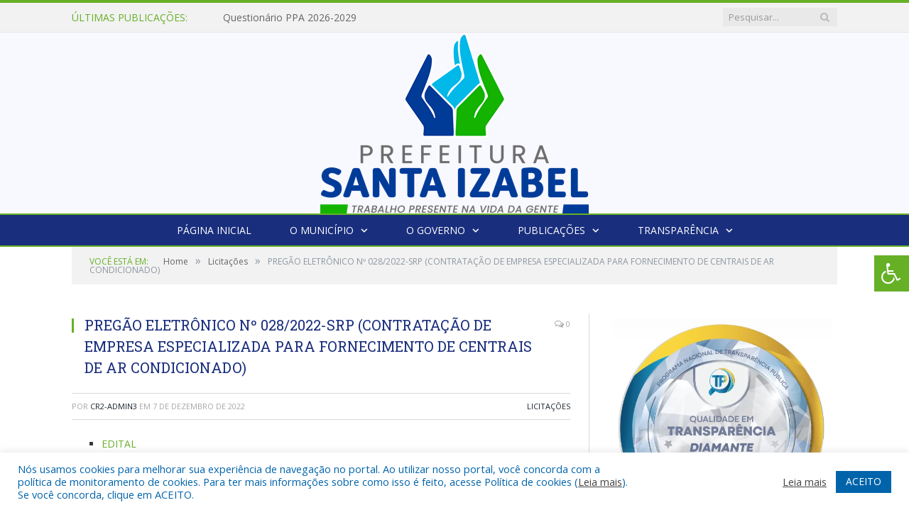

--- FILE ---
content_type: text/html; charset=UTF-8
request_url: https://santaizabel.pa.gov.br/pregao-eletronico-no-028-2022-srp/
body_size: 17427
content:

<!DOCTYPE html>

<!--[if IE 8]> <html class="ie ie8" lang="pt-BR"> <![endif]-->
<!--[if IE 9]> <html class="ie ie9" lang="pt-BR"> <![endif]-->
<!--[if gt IE 9]><!--> <html lang="pt-BR"> <!--<![endif]-->

<head>


<meta charset="UTF-8" />


 
<meta name="viewport" content="width=device-width, initial-scale=1" />
<link rel="pingback" href="https://santaizabel.pa.gov.br/xmlrpc.php" />
	
<link rel="shortcut icon" href="https://santaizabel.pa.gov.br/wp-content/uploads/2021/11/pm-santifov.png" />	

<link rel="apple-touch-icon-precomposed" href="https://santaizabel.pa.gov.br/wp-content/uploads/2021/11/pm-santifov.png" />
	
<meta name='robots' content='index, follow, max-image-preview:large, max-snippet:-1, max-video-preview:-1' />
	<style>img:is([sizes="auto" i], [sizes^="auto," i]) { contain-intrinsic-size: 3000px 1500px }</style>
	
	<!-- This site is optimized with the Yoast SEO plugin v26.8 - https://yoast.com/product/yoast-seo-wordpress/ -->
	<title>PREGÃO ELETRÔNICO Nº 028/2022-SRP (CONTRATAÇÃO DE EMPRESA ESPECIALIZADA PARA FORNECIMENTO DE CENTRAIS DE AR CONDICIONADO) - Prefeitura Municipal de Santa Izabel do Pará | Gestão 2025-2028</title>
	<link rel="canonical" href="https://santaizabel.pa.gov.br/pregao-eletronico-no-028-2022-srp/" />
	<meta property="og:locale" content="pt_BR" />
	<meta property="og:type" content="article" />
	<meta property="og:title" content="PREGÃO ELETRÔNICO Nº 028/2022-SRP (CONTRATAÇÃO DE EMPRESA ESPECIALIZADA PARA FORNECIMENTO DE CENTRAIS DE AR CONDICIONADO) - Prefeitura Municipal de Santa Izabel do Pará | Gestão 2025-2028" />
	<meta property="og:description" content="EDITAL AVISOS DE LICITAÇÃO TERMO DE REFERÊNCIA PESQUISA DE MERCADO PARECER JURÍDICO MINUTA DO CONTRATO JUSTIFICATIVA ADJUDICAÇÃO ATAS DAS SESSÕES DE ABERTURA ATAS DAS SESSÕES DE JULGAMENTO CONTRATO Nº2023.01.27.01 EXTRATO CT 2023.01.27.01 HOMOLOGAÇÃO PARECER DO C.I.S.R. PORTARIA CONJUNTA N°03.2023 1º T. A. DO CONTRATO DE AR CONDICIONADO 1º T. A. PARECER DO CONTROLE INTERNO 1ºVeja mais" />
	<meta property="og:url" content="https://santaizabel.pa.gov.br/pregao-eletronico-no-028-2022-srp/" />
	<meta property="og:site_name" content="Prefeitura Municipal de Santa Izabel do Pará | Gestão 2025-2028" />
	<meta property="article:published_time" content="2022-12-07T16:05:29+00:00" />
	<meta property="article:modified_time" content="2024-02-16T18:51:01+00:00" />
	<meta property="og:image" content="https://santaizabel.pa.gov.br/wp-content/uploads/2021/04/Sem-imagem-colorido.png" />
	<meta property="og:image:width" content="1024" />
	<meta property="og:image:height" content="768" />
	<meta property="og:image:type" content="image/png" />
	<meta name="author" content="CR2-admin3" />
	<meta name="twitter:label1" content="Escrito por" />
	<meta name="twitter:data1" content="CR2-admin3" />
	<script type="application/ld+json" class="yoast-schema-graph">{"@context":"https://schema.org","@graph":[{"@type":"Article","@id":"https://santaizabel.pa.gov.br/pregao-eletronico-no-028-2022-srp/#article","isPartOf":{"@id":"https://santaizabel.pa.gov.br/pregao-eletronico-no-028-2022-srp/"},"author":{"name":"CR2-admin3","@id":"https://santaizabel.pa.gov.br/#/schema/person/e4e5af0440ff95a71d1fcf43b75820d8"},"headline":"PREGÃO ELETRÔNICO Nº 028/2022-SRP (CONTRATAÇÃO DE EMPRESA ESPECIALIZADA PARA FORNECIMENTO DE CENTRAIS DE AR CONDICIONADO)","datePublished":"2022-12-07T16:05:29+00:00","dateModified":"2024-02-16T18:51:01+00:00","mainEntityOfPage":{"@id":"https://santaizabel.pa.gov.br/pregao-eletronico-no-028-2022-srp/"},"wordCount":92,"articleSection":["Licitações"],"inLanguage":"pt-BR"},{"@type":"WebPage","@id":"https://santaizabel.pa.gov.br/pregao-eletronico-no-028-2022-srp/","url":"https://santaizabel.pa.gov.br/pregao-eletronico-no-028-2022-srp/","name":"PREGÃO ELETRÔNICO Nº 028/2022-SRP (CONTRATAÇÃO DE EMPRESA ESPECIALIZADA PARA FORNECIMENTO DE CENTRAIS DE AR CONDICIONADO) - Prefeitura Municipal de Santa Izabel do Pará | Gestão 2025-2028","isPartOf":{"@id":"https://santaizabel.pa.gov.br/#website"},"datePublished":"2022-12-07T16:05:29+00:00","dateModified":"2024-02-16T18:51:01+00:00","author":{"@id":"https://santaizabel.pa.gov.br/#/schema/person/e4e5af0440ff95a71d1fcf43b75820d8"},"inLanguage":"pt-BR","potentialAction":[{"@type":"ReadAction","target":["https://santaizabel.pa.gov.br/pregao-eletronico-no-028-2022-srp/"]}]},{"@type":"WebSite","@id":"https://santaizabel.pa.gov.br/#website","url":"https://santaizabel.pa.gov.br/","name":"Prefeitura Municipal de Santa Izabel do Pará | Gestão 2025-2028","description":"Site oficial da Prefeitura Municipal de Santa Izabel do Pará","potentialAction":[{"@type":"SearchAction","target":{"@type":"EntryPoint","urlTemplate":"https://santaizabel.pa.gov.br/?s={search_term_string}"},"query-input":{"@type":"PropertyValueSpecification","valueRequired":true,"valueName":"search_term_string"}}],"inLanguage":"pt-BR"},{"@type":"Person","@id":"https://santaizabel.pa.gov.br/#/schema/person/e4e5af0440ff95a71d1fcf43b75820d8","name":"CR2-admin3","image":{"@type":"ImageObject","inLanguage":"pt-BR","@id":"https://santaizabel.pa.gov.br/#/schema/person/image/","url":"https://secure.gravatar.com/avatar/281ba2eb7b6ffab3db75ec19ad7628f812a0c1c8a4de4dcf9fa19dc2ebf6b988?s=96&d=mm&r=g","contentUrl":"https://secure.gravatar.com/avatar/281ba2eb7b6ffab3db75ec19ad7628f812a0c1c8a4de4dcf9fa19dc2ebf6b988?s=96&d=mm&r=g","caption":"CR2-admin3"},"url":"https://santaizabel.pa.gov.br/author/cr2-admin3/"}]}</script>
	<!-- / Yoast SEO plugin. -->


<link rel='dns-prefetch' href='//maxcdn.bootstrapcdn.com' />
<link rel='dns-prefetch' href='//fonts.googleapis.com' />
<link rel="alternate" type="application/rss+xml" title="Feed para Prefeitura Municipal de Santa Izabel do Pará | Gestão 2025-2028 &raquo;" href="https://santaizabel.pa.gov.br/feed/" />
<link rel="alternate" type="application/rss+xml" title="Feed de comentários para Prefeitura Municipal de Santa Izabel do Pará | Gestão 2025-2028 &raquo;" href="https://santaizabel.pa.gov.br/comments/feed/" />
<script type="text/javascript">
/* <![CDATA[ */
window._wpemojiSettings = {"baseUrl":"https:\/\/s.w.org\/images\/core\/emoji\/15.1.0\/72x72\/","ext":".png","svgUrl":"https:\/\/s.w.org\/images\/core\/emoji\/15.1.0\/svg\/","svgExt":".svg","source":{"concatemoji":"https:\/\/santaizabel.pa.gov.br\/wp-includes\/js\/wp-emoji-release.min.js?ver=6.8.1"}};
/*! This file is auto-generated */
!function(i,n){var o,s,e;function c(e){try{var t={supportTests:e,timestamp:(new Date).valueOf()};sessionStorage.setItem(o,JSON.stringify(t))}catch(e){}}function p(e,t,n){e.clearRect(0,0,e.canvas.width,e.canvas.height),e.fillText(t,0,0);var t=new Uint32Array(e.getImageData(0,0,e.canvas.width,e.canvas.height).data),r=(e.clearRect(0,0,e.canvas.width,e.canvas.height),e.fillText(n,0,0),new Uint32Array(e.getImageData(0,0,e.canvas.width,e.canvas.height).data));return t.every(function(e,t){return e===r[t]})}function u(e,t,n){switch(t){case"flag":return n(e,"\ud83c\udff3\ufe0f\u200d\u26a7\ufe0f","\ud83c\udff3\ufe0f\u200b\u26a7\ufe0f")?!1:!n(e,"\ud83c\uddfa\ud83c\uddf3","\ud83c\uddfa\u200b\ud83c\uddf3")&&!n(e,"\ud83c\udff4\udb40\udc67\udb40\udc62\udb40\udc65\udb40\udc6e\udb40\udc67\udb40\udc7f","\ud83c\udff4\u200b\udb40\udc67\u200b\udb40\udc62\u200b\udb40\udc65\u200b\udb40\udc6e\u200b\udb40\udc67\u200b\udb40\udc7f");case"emoji":return!n(e,"\ud83d\udc26\u200d\ud83d\udd25","\ud83d\udc26\u200b\ud83d\udd25")}return!1}function f(e,t,n){var r="undefined"!=typeof WorkerGlobalScope&&self instanceof WorkerGlobalScope?new OffscreenCanvas(300,150):i.createElement("canvas"),a=r.getContext("2d",{willReadFrequently:!0}),o=(a.textBaseline="top",a.font="600 32px Arial",{});return e.forEach(function(e){o[e]=t(a,e,n)}),o}function t(e){var t=i.createElement("script");t.src=e,t.defer=!0,i.head.appendChild(t)}"undefined"!=typeof Promise&&(o="wpEmojiSettingsSupports",s=["flag","emoji"],n.supports={everything:!0,everythingExceptFlag:!0},e=new Promise(function(e){i.addEventListener("DOMContentLoaded",e,{once:!0})}),new Promise(function(t){var n=function(){try{var e=JSON.parse(sessionStorage.getItem(o));if("object"==typeof e&&"number"==typeof e.timestamp&&(new Date).valueOf()<e.timestamp+604800&&"object"==typeof e.supportTests)return e.supportTests}catch(e){}return null}();if(!n){if("undefined"!=typeof Worker&&"undefined"!=typeof OffscreenCanvas&&"undefined"!=typeof URL&&URL.createObjectURL&&"undefined"!=typeof Blob)try{var e="postMessage("+f.toString()+"("+[JSON.stringify(s),u.toString(),p.toString()].join(",")+"));",r=new Blob([e],{type:"text/javascript"}),a=new Worker(URL.createObjectURL(r),{name:"wpTestEmojiSupports"});return void(a.onmessage=function(e){c(n=e.data),a.terminate(),t(n)})}catch(e){}c(n=f(s,u,p))}t(n)}).then(function(e){for(var t in e)n.supports[t]=e[t],n.supports.everything=n.supports.everything&&n.supports[t],"flag"!==t&&(n.supports.everythingExceptFlag=n.supports.everythingExceptFlag&&n.supports[t]);n.supports.everythingExceptFlag=n.supports.everythingExceptFlag&&!n.supports.flag,n.DOMReady=!1,n.readyCallback=function(){n.DOMReady=!0}}).then(function(){return e}).then(function(){var e;n.supports.everything||(n.readyCallback(),(e=n.source||{}).concatemoji?t(e.concatemoji):e.wpemoji&&e.twemoji&&(t(e.twemoji),t(e.wpemoji)))}))}((window,document),window._wpemojiSettings);
/* ]]> */
</script>
<style id='wp-emoji-styles-inline-css' type='text/css'>

	img.wp-smiley, img.emoji {
		display: inline !important;
		border: none !important;
		box-shadow: none !important;
		height: 1em !important;
		width: 1em !important;
		margin: 0 0.07em !important;
		vertical-align: -0.1em !important;
		background: none !important;
		padding: 0 !important;
	}
</style>
<link rel='stylesheet' id='wp-block-library-css' href='https://santaizabel.pa.gov.br/wp-includes/css/dist/block-library/style.min.css?ver=6.8.1' type='text/css' media='all' />
<style id='classic-theme-styles-inline-css' type='text/css'>
/*! This file is auto-generated */
.wp-block-button__link{color:#fff;background-color:#32373c;border-radius:9999px;box-shadow:none;text-decoration:none;padding:calc(.667em + 2px) calc(1.333em + 2px);font-size:1.125em}.wp-block-file__button{background:#32373c;color:#fff;text-decoration:none}
</style>
<style id='global-styles-inline-css' type='text/css'>
:root{--wp--preset--aspect-ratio--square: 1;--wp--preset--aspect-ratio--4-3: 4/3;--wp--preset--aspect-ratio--3-4: 3/4;--wp--preset--aspect-ratio--3-2: 3/2;--wp--preset--aspect-ratio--2-3: 2/3;--wp--preset--aspect-ratio--16-9: 16/9;--wp--preset--aspect-ratio--9-16: 9/16;--wp--preset--color--black: #000000;--wp--preset--color--cyan-bluish-gray: #abb8c3;--wp--preset--color--white: #ffffff;--wp--preset--color--pale-pink: #f78da7;--wp--preset--color--vivid-red: #cf2e2e;--wp--preset--color--luminous-vivid-orange: #ff6900;--wp--preset--color--luminous-vivid-amber: #fcb900;--wp--preset--color--light-green-cyan: #7bdcb5;--wp--preset--color--vivid-green-cyan: #00d084;--wp--preset--color--pale-cyan-blue: #8ed1fc;--wp--preset--color--vivid-cyan-blue: #0693e3;--wp--preset--color--vivid-purple: #9b51e0;--wp--preset--gradient--vivid-cyan-blue-to-vivid-purple: linear-gradient(135deg,rgba(6,147,227,1) 0%,rgb(155,81,224) 100%);--wp--preset--gradient--light-green-cyan-to-vivid-green-cyan: linear-gradient(135deg,rgb(122,220,180) 0%,rgb(0,208,130) 100%);--wp--preset--gradient--luminous-vivid-amber-to-luminous-vivid-orange: linear-gradient(135deg,rgba(252,185,0,1) 0%,rgba(255,105,0,1) 100%);--wp--preset--gradient--luminous-vivid-orange-to-vivid-red: linear-gradient(135deg,rgba(255,105,0,1) 0%,rgb(207,46,46) 100%);--wp--preset--gradient--very-light-gray-to-cyan-bluish-gray: linear-gradient(135deg,rgb(238,238,238) 0%,rgb(169,184,195) 100%);--wp--preset--gradient--cool-to-warm-spectrum: linear-gradient(135deg,rgb(74,234,220) 0%,rgb(151,120,209) 20%,rgb(207,42,186) 40%,rgb(238,44,130) 60%,rgb(251,105,98) 80%,rgb(254,248,76) 100%);--wp--preset--gradient--blush-light-purple: linear-gradient(135deg,rgb(255,206,236) 0%,rgb(152,150,240) 100%);--wp--preset--gradient--blush-bordeaux: linear-gradient(135deg,rgb(254,205,165) 0%,rgb(254,45,45) 50%,rgb(107,0,62) 100%);--wp--preset--gradient--luminous-dusk: linear-gradient(135deg,rgb(255,203,112) 0%,rgb(199,81,192) 50%,rgb(65,88,208) 100%);--wp--preset--gradient--pale-ocean: linear-gradient(135deg,rgb(255,245,203) 0%,rgb(182,227,212) 50%,rgb(51,167,181) 100%);--wp--preset--gradient--electric-grass: linear-gradient(135deg,rgb(202,248,128) 0%,rgb(113,206,126) 100%);--wp--preset--gradient--midnight: linear-gradient(135deg,rgb(2,3,129) 0%,rgb(40,116,252) 100%);--wp--preset--font-size--small: 13px;--wp--preset--font-size--medium: 20px;--wp--preset--font-size--large: 36px;--wp--preset--font-size--x-large: 42px;--wp--preset--spacing--20: 0.44rem;--wp--preset--spacing--30: 0.67rem;--wp--preset--spacing--40: 1rem;--wp--preset--spacing--50: 1.5rem;--wp--preset--spacing--60: 2.25rem;--wp--preset--spacing--70: 3.38rem;--wp--preset--spacing--80: 5.06rem;--wp--preset--shadow--natural: 6px 6px 9px rgba(0, 0, 0, 0.2);--wp--preset--shadow--deep: 12px 12px 50px rgba(0, 0, 0, 0.4);--wp--preset--shadow--sharp: 6px 6px 0px rgba(0, 0, 0, 0.2);--wp--preset--shadow--outlined: 6px 6px 0px -3px rgba(255, 255, 255, 1), 6px 6px rgba(0, 0, 0, 1);--wp--preset--shadow--crisp: 6px 6px 0px rgba(0, 0, 0, 1);}:where(.is-layout-flex){gap: 0.5em;}:where(.is-layout-grid){gap: 0.5em;}body .is-layout-flex{display: flex;}.is-layout-flex{flex-wrap: wrap;align-items: center;}.is-layout-flex > :is(*, div){margin: 0;}body .is-layout-grid{display: grid;}.is-layout-grid > :is(*, div){margin: 0;}:where(.wp-block-columns.is-layout-flex){gap: 2em;}:where(.wp-block-columns.is-layout-grid){gap: 2em;}:where(.wp-block-post-template.is-layout-flex){gap: 1.25em;}:where(.wp-block-post-template.is-layout-grid){gap: 1.25em;}.has-black-color{color: var(--wp--preset--color--black) !important;}.has-cyan-bluish-gray-color{color: var(--wp--preset--color--cyan-bluish-gray) !important;}.has-white-color{color: var(--wp--preset--color--white) !important;}.has-pale-pink-color{color: var(--wp--preset--color--pale-pink) !important;}.has-vivid-red-color{color: var(--wp--preset--color--vivid-red) !important;}.has-luminous-vivid-orange-color{color: var(--wp--preset--color--luminous-vivid-orange) !important;}.has-luminous-vivid-amber-color{color: var(--wp--preset--color--luminous-vivid-amber) !important;}.has-light-green-cyan-color{color: var(--wp--preset--color--light-green-cyan) !important;}.has-vivid-green-cyan-color{color: var(--wp--preset--color--vivid-green-cyan) !important;}.has-pale-cyan-blue-color{color: var(--wp--preset--color--pale-cyan-blue) !important;}.has-vivid-cyan-blue-color{color: var(--wp--preset--color--vivid-cyan-blue) !important;}.has-vivid-purple-color{color: var(--wp--preset--color--vivid-purple) !important;}.has-black-background-color{background-color: var(--wp--preset--color--black) !important;}.has-cyan-bluish-gray-background-color{background-color: var(--wp--preset--color--cyan-bluish-gray) !important;}.has-white-background-color{background-color: var(--wp--preset--color--white) !important;}.has-pale-pink-background-color{background-color: var(--wp--preset--color--pale-pink) !important;}.has-vivid-red-background-color{background-color: var(--wp--preset--color--vivid-red) !important;}.has-luminous-vivid-orange-background-color{background-color: var(--wp--preset--color--luminous-vivid-orange) !important;}.has-luminous-vivid-amber-background-color{background-color: var(--wp--preset--color--luminous-vivid-amber) !important;}.has-light-green-cyan-background-color{background-color: var(--wp--preset--color--light-green-cyan) !important;}.has-vivid-green-cyan-background-color{background-color: var(--wp--preset--color--vivid-green-cyan) !important;}.has-pale-cyan-blue-background-color{background-color: var(--wp--preset--color--pale-cyan-blue) !important;}.has-vivid-cyan-blue-background-color{background-color: var(--wp--preset--color--vivid-cyan-blue) !important;}.has-vivid-purple-background-color{background-color: var(--wp--preset--color--vivid-purple) !important;}.has-black-border-color{border-color: var(--wp--preset--color--black) !important;}.has-cyan-bluish-gray-border-color{border-color: var(--wp--preset--color--cyan-bluish-gray) !important;}.has-white-border-color{border-color: var(--wp--preset--color--white) !important;}.has-pale-pink-border-color{border-color: var(--wp--preset--color--pale-pink) !important;}.has-vivid-red-border-color{border-color: var(--wp--preset--color--vivid-red) !important;}.has-luminous-vivid-orange-border-color{border-color: var(--wp--preset--color--luminous-vivid-orange) !important;}.has-luminous-vivid-amber-border-color{border-color: var(--wp--preset--color--luminous-vivid-amber) !important;}.has-light-green-cyan-border-color{border-color: var(--wp--preset--color--light-green-cyan) !important;}.has-vivid-green-cyan-border-color{border-color: var(--wp--preset--color--vivid-green-cyan) !important;}.has-pale-cyan-blue-border-color{border-color: var(--wp--preset--color--pale-cyan-blue) !important;}.has-vivid-cyan-blue-border-color{border-color: var(--wp--preset--color--vivid-cyan-blue) !important;}.has-vivid-purple-border-color{border-color: var(--wp--preset--color--vivid-purple) !important;}.has-vivid-cyan-blue-to-vivid-purple-gradient-background{background: var(--wp--preset--gradient--vivid-cyan-blue-to-vivid-purple) !important;}.has-light-green-cyan-to-vivid-green-cyan-gradient-background{background: var(--wp--preset--gradient--light-green-cyan-to-vivid-green-cyan) !important;}.has-luminous-vivid-amber-to-luminous-vivid-orange-gradient-background{background: var(--wp--preset--gradient--luminous-vivid-amber-to-luminous-vivid-orange) !important;}.has-luminous-vivid-orange-to-vivid-red-gradient-background{background: var(--wp--preset--gradient--luminous-vivid-orange-to-vivid-red) !important;}.has-very-light-gray-to-cyan-bluish-gray-gradient-background{background: var(--wp--preset--gradient--very-light-gray-to-cyan-bluish-gray) !important;}.has-cool-to-warm-spectrum-gradient-background{background: var(--wp--preset--gradient--cool-to-warm-spectrum) !important;}.has-blush-light-purple-gradient-background{background: var(--wp--preset--gradient--blush-light-purple) !important;}.has-blush-bordeaux-gradient-background{background: var(--wp--preset--gradient--blush-bordeaux) !important;}.has-luminous-dusk-gradient-background{background: var(--wp--preset--gradient--luminous-dusk) !important;}.has-pale-ocean-gradient-background{background: var(--wp--preset--gradient--pale-ocean) !important;}.has-electric-grass-gradient-background{background: var(--wp--preset--gradient--electric-grass) !important;}.has-midnight-gradient-background{background: var(--wp--preset--gradient--midnight) !important;}.has-small-font-size{font-size: var(--wp--preset--font-size--small) !important;}.has-medium-font-size{font-size: var(--wp--preset--font-size--medium) !important;}.has-large-font-size{font-size: var(--wp--preset--font-size--large) !important;}.has-x-large-font-size{font-size: var(--wp--preset--font-size--x-large) !important;}
:where(.wp-block-post-template.is-layout-flex){gap: 1.25em;}:where(.wp-block-post-template.is-layout-grid){gap: 1.25em;}
:where(.wp-block-columns.is-layout-flex){gap: 2em;}:where(.wp-block-columns.is-layout-grid){gap: 2em;}
:root :where(.wp-block-pullquote){font-size: 1.5em;line-height: 1.6;}
</style>
<link rel='stylesheet' id='cookie-law-info-css' href='https://santaizabel.pa.gov.br/wp-content/plugins/cookie-law-info/legacy/public/css/cookie-law-info-public.css?ver=3.3.9.1' type='text/css' media='all' />
<link rel='stylesheet' id='cookie-law-info-gdpr-css' href='https://santaizabel.pa.gov.br/wp-content/plugins/cookie-law-info/legacy/public/css/cookie-law-info-gdpr.css?ver=3.3.9.1' type='text/css' media='all' />
<link rel='stylesheet' id='page-list-style-css' href='https://santaizabel.pa.gov.br/wp-content/plugins/page-list/css/page-list.css?ver=5.9' type='text/css' media='all' />
<link rel='stylesheet' id='fontawsome-css' href='//maxcdn.bootstrapcdn.com/font-awesome/4.6.3/css/font-awesome.min.css?ver=1.0.5' type='text/css' media='all' />
<link rel='stylesheet' id='sogo_accessibility-css' href='https://santaizabel.pa.gov.br/wp-content/plugins/sogo-accessibility/public/css/sogo-accessibility-public.css?ver=1.0.5' type='text/css' media='all' />
<link rel='stylesheet' id='wp-polls-css' href='https://santaizabel.pa.gov.br/wp-content/plugins/wp-polls/polls-css.css?ver=2.77.3' type='text/css' media='all' />
<style id='wp-polls-inline-css' type='text/css'>
.wp-polls .pollbar {
	margin: 1px;
	font-size: 6px;
	line-height: 8px;
	height: 8px;
	background-image: url('https://santaizabel.pa.gov.br/wp-content/plugins/wp-polls/images/default/pollbg.gif');
	border: 1px solid #c8c8c8;
}

</style>
<link rel='stylesheet' id='smartmag-fonts-css' href='https://fonts.googleapis.com/css?family=Open+Sans:400,400Italic,600,700|Roboto+Slab|Merriweather:300italic&#038;subset' type='text/css' media='all' />
<link rel='stylesheet' id='smartmag-core-css' href='https://santaizabel.pa.gov.br/wp-content/themes/cr2-v3/style.css?ver=2.6.1' type='text/css' media='all' />
<link rel='stylesheet' id='smartmag-responsive-css' href='https://santaizabel.pa.gov.br/wp-content/themes/cr2-v3/css/responsive.css?ver=2.6.1' type='text/css' media='all' />
<link rel='stylesheet' id='pretty-photo-css' href='https://santaizabel.pa.gov.br/wp-content/themes/cr2-v3/css/prettyPhoto.css?ver=2.6.1' type='text/css' media='all' />
<link rel='stylesheet' id='smartmag-font-awesome-css' href='https://santaizabel.pa.gov.br/wp-content/themes/cr2-v3/css/fontawesome/css/font-awesome.min.css?ver=2.6.1' type='text/css' media='all' />
<link rel='stylesheet' id='custom-css-css' href='https://santaizabel.pa.gov.br/?bunyad_custom_css=1&#038;ver=6.8.1' type='text/css' media='all' />
<script type="text/javascript" src="https://santaizabel.pa.gov.br/wp-includes/js/jquery/jquery.min.js?ver=3.7.1" id="jquery-core-js"></script>
<script type="text/javascript" src="https://santaizabel.pa.gov.br/wp-includes/js/jquery/jquery-migrate.min.js?ver=3.4.1" id="jquery-migrate-js"></script>
<script type="text/javascript" id="cookie-law-info-js-extra">
/* <![CDATA[ */
var Cli_Data = {"nn_cookie_ids":[],"cookielist":[],"non_necessary_cookies":[],"ccpaEnabled":"","ccpaRegionBased":"","ccpaBarEnabled":"","strictlyEnabled":["necessary","obligatoire"],"ccpaType":"gdpr","js_blocking":"1","custom_integration":"","triggerDomRefresh":"","secure_cookies":""};
var cli_cookiebar_settings = {"animate_speed_hide":"500","animate_speed_show":"500","background":"#FFF","border":"#b1a6a6c2","border_on":"","button_1_button_colour":"#61a229","button_1_button_hover":"#4e8221","button_1_link_colour":"#fff","button_1_as_button":"1","button_1_new_win":"","button_2_button_colour":"#333","button_2_button_hover":"#292929","button_2_link_colour":"#444","button_2_as_button":"","button_2_hidebar":"","button_3_button_colour":"#dedfe0","button_3_button_hover":"#b2b2b3","button_3_link_colour":"#333333","button_3_as_button":"1","button_3_new_win":"","button_4_button_colour":"#dedfe0","button_4_button_hover":"#b2b2b3","button_4_link_colour":"#333333","button_4_as_button":"1","button_7_button_colour":"#0064ab","button_7_button_hover":"#005089","button_7_link_colour":"#fff","button_7_as_button":"1","button_7_new_win":"","font_family":"inherit","header_fix":"","notify_animate_hide":"1","notify_animate_show":"","notify_div_id":"#cookie-law-info-bar","notify_position_horizontal":"right","notify_position_vertical":"bottom","scroll_close":"","scroll_close_reload":"","accept_close_reload":"","reject_close_reload":"","showagain_tab":"","showagain_background":"#fff","showagain_border":"#000","showagain_div_id":"#cookie-law-info-again","showagain_x_position":"100px","text":"#0064ab","show_once_yn":"","show_once":"10000","logging_on":"","as_popup":"","popup_overlay":"1","bar_heading_text":"","cookie_bar_as":"banner","popup_showagain_position":"bottom-right","widget_position":"left"};
var log_object = {"ajax_url":"https:\/\/santaizabel.pa.gov.br\/wp-admin\/admin-ajax.php"};
/* ]]> */
</script>
<script type="text/javascript" src="https://santaizabel.pa.gov.br/wp-content/plugins/cookie-law-info/legacy/public/js/cookie-law-info-public.js?ver=3.3.9.1" id="cookie-law-info-js"></script>
<script type="text/javascript" src="https://santaizabel.pa.gov.br/wp-content/themes/cr2-v3/js/jquery.prettyPhoto.js?ver=6.8.1" id="pretty-photo-smartmag-js"></script>
<script type="text/javascript" src="https://santaizabel.pa.gov.br/wp-content/plugins/maxbuttons-pro-2.5.1/js/maxbuttons.js?ver=6.8.1" id="maxbuttons-js-js"></script>
<link rel="https://api.w.org/" href="https://santaizabel.pa.gov.br/wp-json/" /><link rel="alternate" title="JSON" type="application/json" href="https://santaizabel.pa.gov.br/wp-json/wp/v2/posts/14906" /><link rel="EditURI" type="application/rsd+xml" title="RSD" href="https://santaizabel.pa.gov.br/xmlrpc.php?rsd" />
<meta name="generator" content="WordPress 6.8.1" />
<link rel='shortlink' href='https://santaizabel.pa.gov.br/?p=14906' />
<link rel="alternate" title="oEmbed (JSON)" type="application/json+oembed" href="https://santaizabel.pa.gov.br/wp-json/oembed/1.0/embed?url=https%3A%2F%2Fsantaizabel.pa.gov.br%2Fpregao-eletronico-no-028-2022-srp%2F" />
<link rel="alternate" title="oEmbed (XML)" type="text/xml+oembed" href="https://santaizabel.pa.gov.br/wp-json/oembed/1.0/embed?url=https%3A%2F%2Fsantaizabel.pa.gov.br%2Fpregao-eletronico-no-028-2022-srp%2F&#038;format=xml" />
<meta name="redi-version" content="1.2.7" />	<style>.main-featured .row { opacity: 1; }.no-display {
    will-change: opacity;
    opacity: 1;
}</style>
<!--[if lt IE 9]>
<script src="https://santaizabel.pa.gov.br/wp-content/themes/cr2-v3/js/html5.js" type="text/javascript"></script>
<![endif]-->

</head>


<body data-rsssl=1 class="wp-singular post-template-default single single-post postid-14906 single-format-standard wp-theme-cr2-v3 page-builder right-sidebar full has-nav-dark has-nav-full">

<div class="main-wrap">

	
	
	<div class="top-bar">

		<div class="wrap">
			<section class="top-bar-content cf">
			
								<div class="trending-ticker">
					<span class="heading">Últimas publicações:</span>

					<ul>
												
												
							<li><a href="https://santaizabel.pa.gov.br/questionario-ppa-2026-2029/" title="Questionário PPA 2026-2029">Questionário PPA 2026-2029</a></li>
						
												
							<li><a href="https://santaizabel.pa.gov.br/parceiros-do-produtos-rural-izabelense/" title="Parceiros do Produtos Rural Izabelense">Parceiros do Produtos Rural Izabelense</a></li>
						
												
							<li><a href="https://santaizabel.pa.gov.br/processo-seletivo-simplificado-de-selecao-e-composicao-de-cadastro-para-alfabetizadores-no-ambito-do-programa-brasil-alfabetizado-pba-novo-ciclo/" title="Processo Seletivo simplificado de seleção e composição de cadastro para alfabetizadores no âmbito do programa brasil alfabetizado &#8211; PBA novo ciclo">Processo Seletivo simplificado de seleção e composição de cadastro para alfabetizadores no âmbito do programa brasil alfabetizado &#8211; PBA novo ciclo</a></li>
						
												
							<li><a href="https://santaizabel.pa.gov.br/edital-de-convocacao-de-audiencia-publica-no-005-2025/" title="Edital de Convocação de Audiência Pública Nº 005/2025">Edital de Convocação de Audiência Pública Nº 005/2025</a></li>
						
												
							<li><a href="https://santaizabel.pa.gov.br/prefeitura-mais-presente-edicao-mulher/" title="Prefeitura Mais Presente &#8211; Edição Mulher">Prefeitura Mais Presente &#8211; Edição Mulher</a></li>
						
												
							<li><a href="https://santaizabel.pa.gov.br/creche-santa-lucia-e-reinaugurada/" title="Creche Santa Lúcia é reinaugurada">Creche Santa Lúcia é reinaugurada</a></li>
						
												
							<li><a href="https://santaizabel.pa.gov.br/nova-escola-antonio-lemos-e-inaugurada/" title="Nova Escola Antônio Lemos é inaugurada">Nova Escola Antônio Lemos é inaugurada</a></li>
						
												
							<li><a href="https://santaizabel.pa.gov.br/edital-de-convocacao-para-audiencia-publica/" title="Edital de Convocação para Audiência Pública">Edital de Convocação para Audiência Pública</a></li>
						
												
											</ul>
				</div>
				
									
					
		<div class="search">
			<form role="search" action="https://santaizabel.pa.gov.br/" method="get">
				<input type="text" name="s" class="query" value="" placeholder="Pesquisar..."/>
				<button class="search-button" type="submit"><i class="fa fa-search"></i></button>
			</form>
		</div> <!-- .search -->					
				
								
			</section>
		</div>
		
	</div>
	
	<div id="main-head" class="main-head">
		
		<div class="wrap">
			
			
			<header class="centered">
			
				<div class="title">
							<a href="https://santaizabel.pa.gov.br/" title="Prefeitura Municipal de Santa Izabel do Pará | Gestão 2025-2028" rel="home" class">
		
														
								
				<img src="https://santaizabel.pa.gov.br/wp-content/uploads/2025/01/logo-pref-2025-2.png" class="logo-image" alt="Prefeitura Municipal de Santa Izabel do Pará | Gestão 2025-2028"  />
					 
						
		</a>				</div>
				
								
			</header>
				
							
		</div>
		
		
<div class="navigation-wrap cf" data-sticky-nav="1" data-sticky-type="normal">

	<nav class="navigation cf nav-center nav-full nav-dark">
	
		<div class="wrap">
		
			<div class="mobile" data-type="classic" data-search="1">
				<a href="#" class="selected">
					<span class="text">Menu</span><span class="current"></span> <i class="hamburger fa fa-bars"></i>
				</a>
			</div>
			
			<div class="menu-novo-menu-container"><ul id="menu-novo-menu" class="menu accessibility_menu"><li id="menu-item-12476" class="menu-item menu-item-type-post_type menu-item-object-page menu-item-home menu-item-12476"><a href="https://santaizabel.pa.gov.br/">Página Inicial</a></li>
<li id="menu-item-822" class="menu-item menu-item-type-post_type menu-item-object-page menu-item-has-children menu-item-822"><a href="https://santaizabel.pa.gov.br/o-municipio/">O Município</a>
<ul class="sub-menu">
	<li id="menu-item-4492" class="menu-item menu-item-type-post_type menu-item-object-page menu-item-4492"><a href="https://santaizabel.pa.gov.br/o-municipio/ex-prefeitos/">Ex-Prefeitos</a></li>
	<li id="menu-item-823" class="menu-item menu-item-type-post_type menu-item-object-page menu-item-823"><a href="https://santaizabel.pa.gov.br/o-municipio/historia/">História</a></li>
	<li id="menu-item-824" class="menu-item menu-item-type-post_type menu-item-object-page menu-item-824"><a href="https://santaizabel.pa.gov.br/o-municipio/sobre-o-municipio/">Sobre o Município</a></li>
	<li id="menu-item-825" class="menu-item menu-item-type-post_type menu-item-object-page menu-item-825"><a href="https://santaizabel.pa.gov.br/o-municipio/telefones-uteis/">Telefones Úteis</a></li>
	<li id="menu-item-826" class="menu-item menu-item-type-post_type menu-item-object-page menu-item-826"><a href="https://santaizabel.pa.gov.br/o-municipio/turismo-e-lazer/">Turismo e Lazer</a></li>
</ul>
</li>
<li id="menu-item-837" class="menu-item menu-item-type-post_type menu-item-object-page menu-item-has-children menu-item-837"><a href="https://santaizabel.pa.gov.br/o-governo/">O Governo</a>
<ul class="sub-menu">
	<li id="menu-item-840" class="menu-item menu-item-type-post_type menu-item-object-page menu-item-has-children menu-item-840"><a href="https://santaizabel.pa.gov.br/o-governo/prefeito/">Prefeito</a>
	<ul class="sub-menu">
		<li id="menu-item-20066" class="menu-item menu-item-type-custom menu-item-object-custom menu-item-20066"><a target="_blank" href="https://www.portalcr2.com.br/agenda-externa/agenda-santa-izabel-do-para">Agenda do Presidente</a></li>
	</ul>
</li>
	<li id="menu-item-851" class="menu-item menu-item-type-post_type menu-item-object-page menu-item-851"><a href="https://santaizabel.pa.gov.br/o-governo/vice-prefeito/">Vice-Prefeito</a></li>
	<li id="menu-item-20065" class="menu-item menu-item-type-custom menu-item-object-custom menu-item-20065"><a target="_blank" href="https://www.portalcr2.com.br/estrutura-organizacional/estrutura-santa-izabel-do-para">Estrutura Organizacional</a></li>
</ul>
</li>
<li id="menu-item-20060" class="menu-item menu-item-type-custom menu-item-object-custom menu-item-has-children menu-item-20060"><a href="#">Publicações</a>
<ul class="sub-menu">
	<li id="menu-item-20061" class="menu-item menu-item-type-custom menu-item-object-custom menu-item-20061"><a target="_blank" href="https://www.portalcr2.com.br/leis-e-atos/leis-santa-izabel-do-para">Leis e Atos Normativos</a></li>
	<li id="menu-item-20062" class="menu-item menu-item-type-custom menu-item-object-custom menu-item-20062"><a target="_blank" href="https://www.portalcr2.com.br/concurso-processo-seletivo/concursos-e-pss-santa-izabel-do-para">Concursos e Processos Seletivos</a></li>
	<li id="menu-item-20063" class="menu-item menu-item-type-custom menu-item-object-custom menu-item-20063"><a target="_blank" href="https://www.portalcr2.com.br/licitacoes/licitacoes-santa-izabel-do-para">Licitações</a></li>
	<li id="menu-item-19941" class="menu-item menu-item-type-custom menu-item-object-custom menu-item-19941"><a target="_blank" href="https://www.portalcr2.com.br/contratos/contratos-santa-izabel-do-para">Contratos</a></li>
	<li id="menu-item-20064" class="menu-item menu-item-type-custom menu-item-object-custom menu-item-20064"><a target="_blank" href="https://www.portalcr2.com.br/convenio-tranf-voluntaria/transferencias-voluntarias-santa-izabel-do-para">Convênios</a></li>
</ul>
</li>
<li id="menu-item-20067" class="menu-item menu-item-type-custom menu-item-object-custom menu-item-has-children menu-item-20067"><a target="_blank" href="https://www.portalcr2.com.br/entidade/santa-izabel-do-para">Transparência</a>
<ul class="sub-menu">
	<li id="menu-item-12477" class="menu-item menu-item-type-post_type menu-item-object-page menu-item-12477"><a href="https://santaizabel.pa.gov.br/covid-19/">COVID-19</a></li>
</ul>
</li>
</ul></div>			
						
				<div class="mobile-menu-container"><ul id="menu-novo-menu-1" class="menu mobile-menu accessibility_menu"><li class="menu-item menu-item-type-post_type menu-item-object-page menu-item-home menu-item-12476"><a href="https://santaizabel.pa.gov.br/">Página Inicial</a></li>
<li class="menu-item menu-item-type-post_type menu-item-object-page menu-item-has-children menu-item-822"><a href="https://santaizabel.pa.gov.br/o-municipio/">O Município</a>
<ul class="sub-menu">
	<li class="menu-item menu-item-type-post_type menu-item-object-page menu-item-4492"><a href="https://santaizabel.pa.gov.br/o-municipio/ex-prefeitos/">Ex-Prefeitos</a></li>
	<li class="menu-item menu-item-type-post_type menu-item-object-page menu-item-823"><a href="https://santaizabel.pa.gov.br/o-municipio/historia/">História</a></li>
	<li class="menu-item menu-item-type-post_type menu-item-object-page menu-item-824"><a href="https://santaizabel.pa.gov.br/o-municipio/sobre-o-municipio/">Sobre o Município</a></li>
	<li class="menu-item menu-item-type-post_type menu-item-object-page menu-item-825"><a href="https://santaizabel.pa.gov.br/o-municipio/telefones-uteis/">Telefones Úteis</a></li>
	<li class="menu-item menu-item-type-post_type menu-item-object-page menu-item-826"><a href="https://santaizabel.pa.gov.br/o-municipio/turismo-e-lazer/">Turismo e Lazer</a></li>
</ul>
</li>
<li class="menu-item menu-item-type-post_type menu-item-object-page menu-item-has-children menu-item-837"><a href="https://santaizabel.pa.gov.br/o-governo/">O Governo</a>
<ul class="sub-menu">
	<li class="menu-item menu-item-type-post_type menu-item-object-page menu-item-has-children menu-item-840"><a href="https://santaizabel.pa.gov.br/o-governo/prefeito/">Prefeito</a>
	<ul class="sub-menu">
		<li class="menu-item menu-item-type-custom menu-item-object-custom menu-item-20066"><a target="_blank" href="https://www.portalcr2.com.br/agenda-externa/agenda-santa-izabel-do-para">Agenda do Presidente</a></li>
	</ul>
</li>
	<li class="menu-item menu-item-type-post_type menu-item-object-page menu-item-851"><a href="https://santaizabel.pa.gov.br/o-governo/vice-prefeito/">Vice-Prefeito</a></li>
	<li class="menu-item menu-item-type-custom menu-item-object-custom menu-item-20065"><a target="_blank" href="https://www.portalcr2.com.br/estrutura-organizacional/estrutura-santa-izabel-do-para">Estrutura Organizacional</a></li>
</ul>
</li>
<li class="menu-item menu-item-type-custom menu-item-object-custom menu-item-has-children menu-item-20060"><a href="#">Publicações</a>
<ul class="sub-menu">
	<li class="menu-item menu-item-type-custom menu-item-object-custom menu-item-20061"><a target="_blank" href="https://www.portalcr2.com.br/leis-e-atos/leis-santa-izabel-do-para">Leis e Atos Normativos</a></li>
	<li class="menu-item menu-item-type-custom menu-item-object-custom menu-item-20062"><a target="_blank" href="https://www.portalcr2.com.br/concurso-processo-seletivo/concursos-e-pss-santa-izabel-do-para">Concursos e Processos Seletivos</a></li>
	<li class="menu-item menu-item-type-custom menu-item-object-custom menu-item-20063"><a target="_blank" href="https://www.portalcr2.com.br/licitacoes/licitacoes-santa-izabel-do-para">Licitações</a></li>
	<li class="menu-item menu-item-type-custom menu-item-object-custom menu-item-19941"><a target="_blank" href="https://www.portalcr2.com.br/contratos/contratos-santa-izabel-do-para">Contratos</a></li>
	<li class="menu-item menu-item-type-custom menu-item-object-custom menu-item-20064"><a target="_blank" href="https://www.portalcr2.com.br/convenio-tranf-voluntaria/transferencias-voluntarias-santa-izabel-do-para">Convênios</a></li>
</ul>
</li>
<li class="menu-item menu-item-type-custom menu-item-object-custom menu-item-has-children menu-item-20067"><a target="_blank" href="https://www.portalcr2.com.br/entidade/santa-izabel-do-para">Transparência</a>
<ul class="sub-menu">
	<li class="menu-item menu-item-type-post_type menu-item-object-page menu-item-12477"><a href="https://santaizabel.pa.gov.br/covid-19/">COVID-19</a></li>
</ul>
</li>
</ul></div>			
				
		</div>
		
	</nav>

		
</div>		
		 
		
	</div>	
	<div class="breadcrumbs-wrap">
		
		<div class="wrap">
		<div class="breadcrumbs"><span class="location">Você está em:</span><span itemscope itemtype="http://data-vocabulary.org/Breadcrumb"><a itemprop="url" href="https://santaizabel.pa.gov.br/"><span itemprop="title">Home</span></a></span><span class="delim">&raquo;</span><span itemscope itemtype="http://data-vocabulary.org/Breadcrumb"><a itemprop="url"  href="https://santaizabel.pa.gov.br/c/licitacoes/"><span itemprop="title">Licitações</span></a></span><span class="delim">&raquo;</span><span class="current">PREGÃO ELETRÔNICO Nº 028/2022-SRP (CONTRATAÇÃO DE EMPRESA ESPECIALIZADA PARA FORNECIMENTO DE CENTRAIS DE AR CONDICIONADO)</span></div>		</div>
		
	</div>


<div class="main wrap cf">

		
	<div class="row">
	
		<div class="col-8 main-content">
		
				
				
<article id="post-14906" class="post-14906 post type-post status-publish format-standard category-licitacoes" itemscope itemtype="http://schema.org/Article">
	
	<header class="post-header cf">
	
			

		
		
				<div class="heading cf">
				
			<h1 class="post-title item fn" itemprop="name headline">
			PREGÃO ELETRÔNICO Nº 028/2022-SRP (CONTRATAÇÃO DE EMPRESA ESPECIALIZADA PARA FORNECIMENTO DE CENTRAIS DE AR CONDICIONADO)			</h1>
			
			<a href="https://santaizabel.pa.gov.br/pregao-eletronico-no-028-2022-srp/#respond" class="comments"><i class="fa fa-comments-o"></i> 0</a>
		
		</div>

		<div class="post-meta cf">
			<span class="posted-by">Por 
				<span class="reviewer" itemprop="author"><a href="https://santaizabel.pa.gov.br/author/cr2-admin3/" title="Posts de CR2-admin3" rel="author">CR2-admin3</a></span>
			</span>
			 
			<span class="posted-on">em				<span class="dtreviewed">
					<time class="value-title" datetime="2022-12-07T13:05:29-03:00" title="2022-12-07" itemprop="datePublished">7 de dezembro de 2022</time>
				</span>
			</span>
			
			<span class="cats"><a href="https://santaizabel.pa.gov.br/c/licitacoes/" rel="category tag">Licitações</a></span>
				
		</div>		
			
	</header><!-- .post-header -->

	

	<div class="post-container cf">
	
		<div class="post-content-right">
			<div class="post-content description " itemprop="articleBody">
	
					
				
		<ul>
<li><a href="https://santaizabel.pa.gov.br/wp-content/uploads/2022/12/EDITAL.pdf" target="_blank" rel="noopener">EDITAL</a></li>
<li><a href="https://santaizabel.pa.gov.br/wp-content/uploads/2022/12/AVISOS-DE-LICITACAO.pdf" target="_blank" rel="noopener">AVISOS DE LICITAÇÃO</a></li>
<li><a href="https://santaizabel.pa.gov.br/wp-content/uploads/2022/12/TERMO-DE-REFERENCIA.pdf" target="_blank" rel="noopener">TERMO DE REFERÊNCIA</a></li>
<li><a href="https://santaizabel.pa.gov.br/wp-content/uploads/2022/12/PESQUISA-DE-MERCADO.pdf" target="_blank" rel="noopener">PESQUISA DE MERCADO</a></li>
<li><a href="https://santaizabel.pa.gov.br/wp-content/uploads/2022/12/PARECER-JURIDICO.pdf" target="_blank" rel="noopener">PARECER JURÍDICO</a></li>
<li><a href="https://santaizabel.pa.gov.br/wp-content/uploads/2022/12/MINUTA-DO-CONTRATO.pdf" target="_blank" rel="noopener">MINUTA DO CONTRATO</a></li>
<li><a href="https://santaizabel.pa.gov.br/wp-content/uploads/2022/12/JUSTIFICATIVA-1.pdf" target="_blank" rel="noopener">JUSTIFICATIVA</a></li>
<li><a href="https://santaizabel.pa.gov.br/wp-content/uploads/2022/12/ADJUDICACAO.pdf">ADJUDICAÇÃO</a></li>
<li><a href="https://santaizabel.pa.gov.br/wp-content/uploads/2022/12/ATAS-DAS-SESSOES-DE-ABERTURA.pdf">ATAS DAS SESSÕES DE ABERTURA</a></li>
<li><a href="https://santaizabel.pa.gov.br/wp-content/uploads/2022/12/ATAS-DAS-SESSOES-DE-JULGAMENTO.pdf">ATAS DAS SESSÕES DE JULGAMENTO</a></li>
<li><a href="https://santaizabel.pa.gov.br/wp-content/uploads/2022/12/CONTRATO-No2023.01.27.01-AR-CONDICIONADO-ASS.pdf">CONTRATO Nº2023.01.27.01</a></li>
<li><a href="https://santaizabel.pa.gov.br/wp-content/uploads/2022/12/EXTRATO-CT-2023.01.27.01.pdf">EXTRATO CT 2023.01.27.01</a></li>
<li><a href="https://santaizabel.pa.gov.br/wp-content/uploads/2022/12/HOMOLOGACAO-1.pdf">HOMOLOGAÇÃO</a></li>
<li><a href="https://santaizabel.pa.gov.br/wp-content/uploads/2022/12/PARECER-DO-C.I.S.R.-002-CENTRAIS-DE-AR-ASS..pdf">PARECER DO C.I.S.R.</a></li>
<li><a href="https://santaizabel.pa.gov.br/wp-content/uploads/2022/12/PORTARIA-CONJUNTA-N°03.2023-centrais-de-ar-condicionado.pdf">PORTARIA CONJUNTA N°03.2023</a></li>
<li><a href="https://santaizabel.pa.gov.br/wp-content/uploads/2022/12/1o-T.-A.-DO-CONTRATO-DE-AR-CONDICIONADO.pdf">1º T. A. DO CONTRATO DE AR CONDICIONADO</a></li>
<li><a href="https://santaizabel.pa.gov.br/wp-content/uploads/2022/12/1o-T.-A.-PARECER-DO-CONTROLE-INTERNO.pdf">1º T. A. PARECER DO CONTROLE INTERNO</a></li>
<li><a href="https://santaizabel.pa.gov.br/wp-content/uploads/2022/12/1o-T.-A.-PARECER-JURIDICO-No-018-2024-ass.pdf">1º T. A. PARECER JURIDICO Nº 018-2024 ass</a></li>
<li><a href="https://santaizabel.pa.gov.br/wp-content/uploads/2022/12/EXTRATO-DO-ADITIVO.pdf">EXTRATO DO ADITIVO</a></li>
<li><a href="https://santaizabel.pa.gov.br/wp-content/uploads/2022/12/1o-T.-A-JUSTIFICATIVA.pdf">1º T. A JUSTIFICATIVA</a></li>
</ul>

		
				
				
			</div><!-- .post-content -->
		</div>
		
	</div>
	
	
	
	
	<div class="post-share">
		<span class="text">Compartilhar:</span>
		
		<span class="share-links">

			<a href="http://twitter.com/home?status=https%3A%2F%2Fsantaizabel.pa.gov.br%2Fpregao-eletronico-no-028-2022-srp%2F" class="fa fa-twitter" title="Tweet isso">
				<span class="visuallyhidden">Twitter</span></a>
				
			<a href="http://www.facebook.com/sharer.php?u=https%3A%2F%2Fsantaizabel.pa.gov.br%2Fpregao-eletronico-no-028-2022-srp%2F" class="fa fa-facebook" title="Compartilhar no Facebook">
				<span class="visuallyhidden">Facebook</span></a>
				
			<a href="http://plus.google.com/share?url=https%3A%2F%2Fsantaizabel.pa.gov.br%2Fpregao-eletronico-no-028-2022-srp%2F" class="fa fa-google-plus" title="Compartilhar no Google+">
				<span class="visuallyhidden">Google+</span></a>
				
			<a href="http://pinterest.com/pin/create/button/?url=https%3A%2F%2Fsantaizabel.pa.gov.br%2Fpregao-eletronico-no-028-2022-srp%2F&amp;media=" class="fa fa-pinterest"
				title="Compartilhar no Pinterest">
				<span class="visuallyhidden">Pinterest</span></a>
				
			<a href="http://www.linkedin.com/shareArticle?mini=true&amp;url=https%3A%2F%2Fsantaizabel.pa.gov.br%2Fpregao-eletronico-no-028-2022-srp%2F" class="fa fa-linkedin" title="Compartilhar no LinkedIn">
				<span class="visuallyhidden">LinkedIn</span></a>
				
			<a href="http://www.tumblr.com/share/link?url=https%3A%2F%2Fsantaizabel.pa.gov.br%2Fpregao-eletronico-no-028-2022-srp%2F&amp;name=PREG%C3%83O+ELETR%C3%94NICO+N%C2%BA+028%2F2022-SRP+%28CONTRATA%C3%87%C3%83O+DE+EMPRESA+ESPECIALIZADA+PARA+FORNECIMENTO+DE+CENTRAIS+DE+AR+CONDICIONADO%29" class="fa fa-tumblr"
				title="Compartilhar no Tymblr">
				<span class="visuallyhidden">Tumblr</span></a>
				
			<a href="mailto:?subject=PREG%C3%83O%20ELETR%C3%94NICO%20N%C2%BA%20028%2F2022-SRP%20%28CONTRATA%C3%87%C3%83O%20DE%20EMPRESA%20ESPECIALIZADA%20PARA%20FORNECIMENTO%20DE%20CENTRAIS%20DE%20AR%20CONDICIONADO%29&amp;body=https%3A%2F%2Fsantaizabel.pa.gov.br%2Fpregao-eletronico-no-028-2022-srp%2F" class="fa fa-envelope-o"
				title="Compartilhar via Email">
				<span class="visuallyhidden">Email</span></a>
			
		</span>
	</div>
	
		
</article>




	
	<section class="related-posts">
		<h3 class="section-head">Conteúdo relacionado</h3> 
		<ul class="highlights-box three-col related-posts">
		
				
			<li class="highlights column one-third">
				
				<article>
						
					<a href="https://santaizabel.pa.gov.br/inexigibilidade-de-licitacao-n-2023-03-04-001/" title="INEXIGIBILIDADE DE LICITAÇÃO N° 2023.03.04.001 (Prestação de serviço de técnicos especializados em elaboração de projeto técnico de arquitetura, engenharia e fiscalização de obras, Urbanismo e serviços Públicos &#8211; SEINFRA e Secretaria Municipal de Educação &#8211; SEMED)" class="image-link">
							
											</a>
					
										
					<h2><a href="https://santaizabel.pa.gov.br/inexigibilidade-de-licitacao-n-2023-03-04-001/" title="INEXIGIBILIDADE DE LICITAÇÃO N° 2023.03.04.001 (Prestação de serviço de técnicos especializados em elaboração de projeto técnico de arquitetura, engenharia e fiscalização de obras, Urbanismo e serviços Públicos &#8211; SEINFRA e Secretaria Municipal de Educação &#8211; SEMED)">INEXIGIBILIDADE DE LICITAÇÃO N° 2023.03.04.001 (Prestação de serviço de técnicos especializados em elaboração de projeto técnico de arquitetura, engenharia e fiscalização de obras, Urbanismo e serviços Públicos &#8211; SEINFRA e Secretaria Municipal de Educação &#8211; SEMED)</a></h2>
					
										
				</article>
			</li>
			
				
			<li class="highlights column one-third">
				
				<article>
						
					<a href="https://santaizabel.pa.gov.br/inexigibilidade-de-licitacao-no-2023-12-19-001/" title="INEXIGIBILIDADE DE LICITAÇÃO Nº 2023.12.19.001 (SERVIÇOS DE ASSESSORIA E CONSULTORIA JURÍDICA NA ÁREA DO DIREITO PÚBLICO, A FIM DE CONTRIBUIR PARA O ALCANCE DA ENFICIÊNCIA ADMINISTRATIVA, PARA ATENDER ÀS NECESSIDADES DA PREFEITURA MUNICIPAL DE SANTA IZABEL DO PARÁ-PA)" class="image-link">
							
											</a>
					
										
					<h2><a href="https://santaizabel.pa.gov.br/inexigibilidade-de-licitacao-no-2023-12-19-001/" title="INEXIGIBILIDADE DE LICITAÇÃO Nº 2023.12.19.001 (SERVIÇOS DE ASSESSORIA E CONSULTORIA JURÍDICA NA ÁREA DO DIREITO PÚBLICO, A FIM DE CONTRIBUIR PARA O ALCANCE DA ENFICIÊNCIA ADMINISTRATIVA, PARA ATENDER ÀS NECESSIDADES DA PREFEITURA MUNICIPAL DE SANTA IZABEL DO PARÁ-PA)">INEXIGIBILIDADE DE LICITAÇÃO Nº 2023.12.19.001 (SERVIÇOS DE ASSESSORIA E CONSULTORIA JURÍDICA NA ÁREA DO DIREITO PÚBLICO, A FIM DE CONTRIBUIR PARA O ALCANCE DA ENFICIÊNCIA ADMINISTRATIVA, PARA ATENDER ÀS NECESSIDADES DA PREFEITURA MUNICIPAL DE SANTA IZABEL DO PARÁ-PA)</a></h2>
					
										
				</article>
			</li>
			
				
			<li class="highlights column one-third">
				
				<article>
						
					<a href="https://santaizabel.pa.gov.br/inexigibilidade-de-licitacao-no-2023-12-13-001/" title="INEXIGIBILIDADE DE LICITAÇÃO Nº 2023.12.13.001 (CONTRATAÇÃO DE ARTISTA MUSICAL PARA REALIZAR SHOW EM COMEMORAÇÃO AO ANIVERSÁRIO DE 90 ANOS DO MUNICIPIO DE SANTA IZABEL DO PARÁ/PA)" class="image-link">
							
											</a>
					
										
					<h2><a href="https://santaizabel.pa.gov.br/inexigibilidade-de-licitacao-no-2023-12-13-001/" title="INEXIGIBILIDADE DE LICITAÇÃO Nº 2023.12.13.001 (CONTRATAÇÃO DE ARTISTA MUSICAL PARA REALIZAR SHOW EM COMEMORAÇÃO AO ANIVERSÁRIO DE 90 ANOS DO MUNICIPIO DE SANTA IZABEL DO PARÁ/PA)">INEXIGIBILIDADE DE LICITAÇÃO Nº 2023.12.13.001 (CONTRATAÇÃO DE ARTISTA MUSICAL PARA REALIZAR SHOW EM COMEMORAÇÃO AO ANIVERSÁRIO DE 90 ANOS DO MUNICIPIO DE SANTA IZABEL DO PARÁ/PA)</a></h2>
					
										
				</article>
			</li>
			
				</ul>
	</section>

	
				<div class="comments">
				
	
	<div id="comments">

			<p class="nocomments">Os comentários estão fechados.</p>
		
	
	
	</div><!-- #comments -->
				</div>
	
				
		</div>
		
		
			
		
		
		<aside class="col-4 sidebar" data-sticky="1">
			<ul>
			
			<li id="custom_html-4" class="widget_text widget widget_custom_html"><div class="textwidget custom-html-widget"><center>	<a href="https://cr2.co/programa-nacional-de-transparencia-publica/" target="_blank" rel="noopener"><img class="aligncenter " src="https://cr2.co/wp-content/uploads/selo-diamante-2024.png" alt="Programa Nacional de Transparência Pública" width="310" height="310" data-wp-editing="1" /></a>
<a href="https://cr2.co/programa-nacional-de-transparencia-publica/" target="_blank" rel="noopener"><img class="aligncenter " src="https://cr2.co/wp-content/uploads/pntp_2023_selo_prata.png" alt="PNTP" width="310" height="310" data-wp-editing="1" /></a>

<a href="https://cr2.co/programa-nacional-de-transparencia-publica/" target="_blank" rel="noopener"><img class="aligncenter " src="https://cr2.co/wp-content/uploads/selo_diamante.png" alt="Programa Nacional de Transparência Pública" width="310" height="310" data-wp-editing="1" /></a>

<center><a href="https://cr2.co/tag-tcm-pa/?utm_source=pmsantaizabel&utm_medium=referencia&utm_campaign=selo" target="_blank"><img class="alignnone wp-image-1778 size-full" src="https://cr2.co/wp-content/uploads/selo-tcm-tag-2021.png" alt="tcm pa" /></a></center>

<center>
<iframe src="https://www.facebook.com/plugins/page.php?href=https://www.facebook.com/PrefeituraDeSantaIzabelPA&tabs=timeline&width=300&height=500&small_header=false&adapt_container_width=true&hide_cover=false&show_facepile=true&appId" width="300" height="500" style="border:none;overflow:hidden" scrolling="no" frameborder="0" allowfullscreen="true" allow="autoplay; clipboard-write; encrypted-media; picture-in-picture; web-share"></iframe>
</center>


	<a href="https://www.instagram.com/prefeituradesantaizabel/" target="blank_"><img width="300" height="117" src="https://cr2.co/wp-content/uploads/instagram-horizontal.png" class="image wp-image-8029  attachment-full size-full no-display appear" alt="" style="max-width: 100%; height: auto;"></a>
<a href="/portal-da-transparencia/radar/"  rel="noopener"><img class="aligncenter " src="https://cr2.co/wp-content/uploads/logo-radar.png"/></a>
</center></div></li>
<li id="custom_html-3" class="widget_text widget widget_custom_html"><div class="textwidget custom-html-widget"></div></li>
	
			</ul>
		</aside>
		
		
	</div> <!-- .row -->
		
	
</div> <!-- .main -->


		
	<footer class="main-footer">
	
			<div class="wrap">
		
					<ul class="widgets row cf">
				<li class="widget col-4 widget_text"><h3 class="widgettitle">Prefeitura de Santa Izabel do Pará</h3>			<div class="textwidget"><p>End.: Palácio Municipal Capitão Noé de Carvalho<br />
Av. Barão do Rio Branco, 1060<br />
Centro &#8211; Santa Izabel do Pará &#8211; PA<br />
CEP: 67350-039<br />
Fone: (91) 98488-5613<br />
CNPJ: 05.171.699/0001-76<br />
E-mail: ouvidoria@santaizabel.pa.gov.br<br />
Horário de atendimento: 08:00 às 14:00</p>
</div>
		</li>
		<li class="widget col-4 widget_recent_entries">
		<h3 class="widgettitle">Últimas publicações</h3>
		<ul>
											<li>
					<a href="https://santaizabel.pa.gov.br/questionario-ppa-2026-2029/">Questionário PPA 2026-2029</a>
											<span class="post-date">3 de junho de 2025</span>
									</li>
											<li>
					<a href="https://santaizabel.pa.gov.br/parceiros-do-produtos-rural-izabelense/">Parceiros do Produtos Rural Izabelense</a>
											<span class="post-date">20 de maio de 2025</span>
									</li>
											<li>
					<a href="https://santaizabel.pa.gov.br/processo-seletivo-simplificado-de-selecao-e-composicao-de-cadastro-para-alfabetizadores-no-ambito-do-programa-brasil-alfabetizado-pba-novo-ciclo/">Processo Seletivo simplificado de seleção e composição de cadastro para alfabetizadores no âmbito do programa brasil alfabetizado &#8211; PBA novo ciclo</a>
											<span class="post-date">23 de abril de 2025</span>
									</li>
					</ul>

		</li><li class="widget col-4 widget_text"><h3 class="widgettitle">Desenvolvido por CR2</h3>			<div class="textwidget"><p><a href="https://cr2.co/" target="_blank" rel="noopener"><img loading="lazy" decoding="async" class="alignnone wp-image-1778 size-full" src="https://cr2.co/wp-content/uploads/2018/02/logo-cr2-rodape2.png" alt="cr2" width="250" height="107" /><br />
</a>Muito mais que <a href="https://cr2.co/sites-para-prefeituras/" target="_blank" rel="noopener">criar site</a> ou <a href="https://cr2.co/sistema-para-prefeituras-e-gestao-publica-municipal/" target="_blank" rel="noopener">sistema para prefeituras</a>! Realizamos uma <a href="https://cr2.co/consultoria-prefeituras-e-camaras/" target="_blank" rel="noopener">assessoria</a> completa, onde garantimos em contrato que todas as exigências das <a href="https://cr2.co/lei-da-transparencia-municipal/" target="_blank" rel="noopener">leis de transparência pública</a> serão atendidas.</p>
<p>Conheça o <a href="https://cr2.co/programa-nacional-de-transparencia-publica/" target="_blank" rel="noopener">PNTP</a> e o <a href="https://radardatransparencia.com/" target="_blank" rel="noopener">Radar da Transparência Pública</a></p>
</div>
		</li>			</ul>
				
		</div>
	
		
	
			<div class="lower-foot">
			<div class="wrap">
		
						
			<div class="widgets">
							<div class="textwidget"><p>Todos os direitos reservados a Prefeitura Municipal de Santa Izabel do Pará.</p>
</div>
		<div class="menu-menu-rodape-container"><ul id="menu-menu-rodape" class="menu accessibility_menu"><li id="menu-item-1784" class="menu-item menu-item-type-post_type menu-item-object-page menu-item-1784"><a href="https://santaizabel.pa.gov.br/mapa-do-site/">Mapa do Site</a></li>
<li id="menu-item-1783" class="menu-item menu-item-type-custom menu-item-object-custom menu-item-1783"><a href="/admin">Acessar Área Administrativa</a></li>
<li id="menu-item-1782" class="menu-item menu-item-type-custom menu-item-object-custom menu-item-1782"><a href="/webmail">Acessar Webmail</a></li>
</ul></div>			</div>
			
					
			</div>
		</div>		
		
	</footer>
	
</div> <!-- .main-wrap -->

<script type="speculationrules">
{"prefetch":[{"source":"document","where":{"and":[{"href_matches":"\/*"},{"not":{"href_matches":["\/wp-*.php","\/wp-admin\/*","\/wp-content\/uploads\/*","\/wp-content\/*","\/wp-content\/plugins\/*","\/wp-content\/themes\/cr2-v3\/*","\/*\\?(.+)"]}},{"not":{"selector_matches":"a[rel~=\"nofollow\"]"}},{"not":{"selector_matches":".no-prefetch, .no-prefetch a"}}]},"eagerness":"conservative"}]}
</script>
<!--googleoff: all--><div id="cookie-law-info-bar" data-nosnippet="true"><span><div class="cli-bar-container cli-style-v2"><div class="cli-bar-message">Nós usamos cookies para melhorar sua experiência de navegação no portal. Ao utilizar nosso portal, você concorda com a política de monitoramento de cookies. Para ter mais informações sobre como isso é feito, acesse Política de cookies (<a href="/lgpd" id="CONSTANT_OPEN_URL" target="_blank" class="cli-plugin-main-link">Leia mais</a>). Se você concorda, clique em ACEITO.</div><div class="cli-bar-btn_container"><a href="/lgpd" id="CONSTANT_OPEN_URL" target="_blank" class="cli-plugin-main-link">Leia mais</a>  <a id="wt-cli-accept-all-btn" role='button' data-cli_action="accept_all" class="wt-cli-element large cli-plugin-button wt-cli-accept-all-btn cookie_action_close_header cli_action_button">ACEITO</a></div></div></span></div><div id="cookie-law-info-again" data-nosnippet="true"><span id="cookie_hdr_showagain">Manage consent</span></div><div class="cli-modal" data-nosnippet="true" id="cliSettingsPopup" tabindex="-1" role="dialog" aria-labelledby="cliSettingsPopup" aria-hidden="true">
  <div class="cli-modal-dialog" role="document">
	<div class="cli-modal-content cli-bar-popup">
		  <button type="button" class="cli-modal-close" id="cliModalClose">
			<svg class="" viewBox="0 0 24 24"><path d="M19 6.41l-1.41-1.41-5.59 5.59-5.59-5.59-1.41 1.41 5.59 5.59-5.59 5.59 1.41 1.41 5.59-5.59 5.59 5.59 1.41-1.41-5.59-5.59z"></path><path d="M0 0h24v24h-24z" fill="none"></path></svg>
			<span class="wt-cli-sr-only">Fechar</span>
		  </button>
		  <div class="cli-modal-body">
			<div class="cli-container-fluid cli-tab-container">
	<div class="cli-row">
		<div class="cli-col-12 cli-align-items-stretch cli-px-0">
			<div class="cli-privacy-overview">
				<h4>Privacy Overview</h4>				<div class="cli-privacy-content">
					<div class="cli-privacy-content-text">This website uses cookies to improve your experience while you navigate through the website. Out of these, the cookies that are categorized as necessary are stored on your browser as they are essential for the working of basic functionalities of the website. We also use third-party cookies that help us analyze and understand how you use this website. These cookies will be stored in your browser only with your consent. You also have the option to opt-out of these cookies. But opting out of some of these cookies may affect your browsing experience.</div>
				</div>
				<a class="cli-privacy-readmore" aria-label="Mostrar mais" role="button" data-readmore-text="Mostrar mais" data-readless-text="Mostrar menos"></a>			</div>
		</div>
		<div class="cli-col-12 cli-align-items-stretch cli-px-0 cli-tab-section-container">
												<div class="cli-tab-section">
						<div class="cli-tab-header">
							<a role="button" tabindex="0" class="cli-nav-link cli-settings-mobile" data-target="necessary" data-toggle="cli-toggle-tab">
								Necessary							</a>
															<div class="wt-cli-necessary-checkbox">
									<input type="checkbox" class="cli-user-preference-checkbox"  id="wt-cli-checkbox-necessary" data-id="checkbox-necessary" checked="checked"  />
									<label class="form-check-label" for="wt-cli-checkbox-necessary">Necessary</label>
								</div>
								<span class="cli-necessary-caption">Sempre ativado</span>
													</div>
						<div class="cli-tab-content">
							<div class="cli-tab-pane cli-fade" data-id="necessary">
								<div class="wt-cli-cookie-description">
									Necessary cookies are absolutely essential for the website to function properly. These cookies ensure basic functionalities and security features of the website, anonymously.
<table class="cookielawinfo-row-cat-table cookielawinfo-winter"><thead><tr><th class="cookielawinfo-column-1">Cookie</th><th class="cookielawinfo-column-3">Duração</th><th class="cookielawinfo-column-4">Descrição</th></tr></thead><tbody><tr class="cookielawinfo-row"><td class="cookielawinfo-column-1">cookielawinfo-checkbox-analytics</td><td class="cookielawinfo-column-3">11 months</td><td class="cookielawinfo-column-4">This cookie is set by GDPR Cookie Consent plugin. The cookie is used to store the user consent for the cookies in the category "Analytics".</td></tr><tr class="cookielawinfo-row"><td class="cookielawinfo-column-1">cookielawinfo-checkbox-functional</td><td class="cookielawinfo-column-3">11 months</td><td class="cookielawinfo-column-4">The cookie is set by GDPR cookie consent to record the user consent for the cookies in the category "Functional".</td></tr><tr class="cookielawinfo-row"><td class="cookielawinfo-column-1">cookielawinfo-checkbox-functional</td><td class="cookielawinfo-column-3">11 months</td><td class="cookielawinfo-column-4">The cookie is set by GDPR cookie consent to record the user consent for the cookies in the category "Functional".</td></tr><tr class="cookielawinfo-row"><td class="cookielawinfo-column-1">cookielawinfo-checkbox-necessary</td><td class="cookielawinfo-column-3">11 months</td><td class="cookielawinfo-column-4">This cookie is set by GDPR Cookie Consent plugin. The cookies is used to store the user consent for the cookies in the category "Necessary".</td></tr><tr class="cookielawinfo-row"><td class="cookielawinfo-column-1">cookielawinfo-checkbox-necessary</td><td class="cookielawinfo-column-3">11 months</td><td class="cookielawinfo-column-4">This cookie is set by GDPR Cookie Consent plugin. The cookies is used to store the user consent for the cookies in the category "Necessary".</td></tr><tr class="cookielawinfo-row"><td class="cookielawinfo-column-1">cookielawinfo-checkbox-others</td><td class="cookielawinfo-column-3">11 months</td><td class="cookielawinfo-column-4">This cookie is set by GDPR Cookie Consent plugin. The cookie is used to store the user consent for the cookies in the category "Other.</td></tr><tr class="cookielawinfo-row"><td class="cookielawinfo-column-1">cookielawinfo-checkbox-performance</td><td class="cookielawinfo-column-3">11 months</td><td class="cookielawinfo-column-4">This cookie is set by GDPR Cookie Consent plugin. The cookie is used to store the user consent for the cookies in the category "Performance".</td></tr><tr class="cookielawinfo-row"><td class="cookielawinfo-column-1">cookielawinfo-checkbox-performance</td><td class="cookielawinfo-column-3">11 months</td><td class="cookielawinfo-column-4">This cookie is set by GDPR Cookie Consent plugin. The cookie is used to store the user consent for the cookies in the category "Performance".</td></tr><tr class="cookielawinfo-row"><td class="cookielawinfo-column-1">viewed_cookie_policy</td><td class="cookielawinfo-column-3">11 months</td><td class="cookielawinfo-column-4">The cookie is set by the GDPR Cookie Consent plugin and is used to store whether or not user has consented to the use of cookies. It does not store any personal data.</td></tr><tr class="cookielawinfo-row"><td class="cookielawinfo-column-1">viewed_cookie_policy</td><td class="cookielawinfo-column-3">11 months</td><td class="cookielawinfo-column-4">The cookie is set by the GDPR Cookie Consent plugin and is used to store whether or not user has consented to the use of cookies. It does not store any personal data.</td></tr></tbody></table>								</div>
							</div>
						</div>
					</div>
																	<div class="cli-tab-section">
						<div class="cli-tab-header">
							<a role="button" tabindex="0" class="cli-nav-link cli-settings-mobile" data-target="functional" data-toggle="cli-toggle-tab">
								Functional							</a>
															<div class="cli-switch">
									<input type="checkbox" id="wt-cli-checkbox-functional" class="cli-user-preference-checkbox"  data-id="checkbox-functional" />
									<label for="wt-cli-checkbox-functional" class="cli-slider" data-cli-enable="Ativado" data-cli-disable="Desativado"><span class="wt-cli-sr-only">Functional</span></label>
								</div>
													</div>
						<div class="cli-tab-content">
							<div class="cli-tab-pane cli-fade" data-id="functional">
								<div class="wt-cli-cookie-description">
									Functional cookies help to perform certain functionalities like sharing the content of the website on social media platforms, collect feedbacks, and other third-party features.
								</div>
							</div>
						</div>
					</div>
																	<div class="cli-tab-section">
						<div class="cli-tab-header">
							<a role="button" tabindex="0" class="cli-nav-link cli-settings-mobile" data-target="performance" data-toggle="cli-toggle-tab">
								Performance							</a>
															<div class="cli-switch">
									<input type="checkbox" id="wt-cli-checkbox-performance" class="cli-user-preference-checkbox"  data-id="checkbox-performance" />
									<label for="wt-cli-checkbox-performance" class="cli-slider" data-cli-enable="Ativado" data-cli-disable="Desativado"><span class="wt-cli-sr-only">Performance</span></label>
								</div>
													</div>
						<div class="cli-tab-content">
							<div class="cli-tab-pane cli-fade" data-id="performance">
								<div class="wt-cli-cookie-description">
									Performance cookies are used to understand and analyze the key performance indexes of the website which helps in delivering a better user experience for the visitors.
								</div>
							</div>
						</div>
					</div>
																	<div class="cli-tab-section">
						<div class="cli-tab-header">
							<a role="button" tabindex="0" class="cli-nav-link cli-settings-mobile" data-target="analytics" data-toggle="cli-toggle-tab">
								Analytics							</a>
															<div class="cli-switch">
									<input type="checkbox" id="wt-cli-checkbox-analytics" class="cli-user-preference-checkbox"  data-id="checkbox-analytics" />
									<label for="wt-cli-checkbox-analytics" class="cli-slider" data-cli-enable="Ativado" data-cli-disable="Desativado"><span class="wt-cli-sr-only">Analytics</span></label>
								</div>
													</div>
						<div class="cli-tab-content">
							<div class="cli-tab-pane cli-fade" data-id="analytics">
								<div class="wt-cli-cookie-description">
									Analytical cookies are used to understand how visitors interact with the website. These cookies help provide information on metrics the number of visitors, bounce rate, traffic source, etc.
								</div>
							</div>
						</div>
					</div>
																	<div class="cli-tab-section">
						<div class="cli-tab-header">
							<a role="button" tabindex="0" class="cli-nav-link cli-settings-mobile" data-target="advertisement" data-toggle="cli-toggle-tab">
								Advertisement							</a>
															<div class="cli-switch">
									<input type="checkbox" id="wt-cli-checkbox-advertisement" class="cli-user-preference-checkbox"  data-id="checkbox-advertisement" />
									<label for="wt-cli-checkbox-advertisement" class="cli-slider" data-cli-enable="Ativado" data-cli-disable="Desativado"><span class="wt-cli-sr-only">Advertisement</span></label>
								</div>
													</div>
						<div class="cli-tab-content">
							<div class="cli-tab-pane cli-fade" data-id="advertisement">
								<div class="wt-cli-cookie-description">
									Advertisement cookies are used to provide visitors with relevant ads and marketing campaigns. These cookies track visitors across websites and collect information to provide customized ads.
								</div>
							</div>
						</div>
					</div>
																	<div class="cli-tab-section">
						<div class="cli-tab-header">
							<a role="button" tabindex="0" class="cli-nav-link cli-settings-mobile" data-target="others" data-toggle="cli-toggle-tab">
								Others							</a>
															<div class="cli-switch">
									<input type="checkbox" id="wt-cli-checkbox-others" class="cli-user-preference-checkbox"  data-id="checkbox-others" />
									<label for="wt-cli-checkbox-others" class="cli-slider" data-cli-enable="Ativado" data-cli-disable="Desativado"><span class="wt-cli-sr-only">Others</span></label>
								</div>
													</div>
						<div class="cli-tab-content">
							<div class="cli-tab-pane cli-fade" data-id="others">
								<div class="wt-cli-cookie-description">
									Other uncategorized cookies are those that are being analyzed and have not been classified into a category as yet.
								</div>
							</div>
						</div>
					</div>
										</div>
	</div>
</div>
		  </div>
		  <div class="cli-modal-footer">
			<div class="wt-cli-element cli-container-fluid cli-tab-container">
				<div class="cli-row">
					<div class="cli-col-12 cli-align-items-stretch cli-px-0">
						<div class="cli-tab-footer wt-cli-privacy-overview-actions">
						
															<a id="wt-cli-privacy-save-btn" role="button" tabindex="0" data-cli-action="accept" class="wt-cli-privacy-btn cli_setting_save_button wt-cli-privacy-accept-btn cli-btn">SALVAR E ACEITAR</a>
													</div>
						
					</div>
				</div>
			</div>
		</div>
	</div>
  </div>
</div>
<div class="cli-modal-backdrop cli-fade cli-settings-overlay"></div>
<div class="cli-modal-backdrop cli-fade cli-popupbar-overlay"></div>
<!--googleon: all--><style>
    

            #open_sogoacc {
                background: #66b026;
                color: #ffffff;
                border-bottom: 1px solid #66b026;
                border-right: 1px solid #66b026;
            }

            #close_sogoacc {
                background: #66b026;
                color: #ffffff;
            }

            #sogoacc div#sogo_font_a button {
                color: #66b026;

            }

            body.sogo_readable_font * {
                font-family: "Arial", sans-serif !important;
            }

            body.sogo_underline_links a {
                text-decoration: underline !important;
            }

    

</style>


<div id="sogo_overlay"></div>

<button id="open_sogoacc"
   aria-label="Press &quot;Alt + A&quot; to open\close the accessibility menu"
   tabindex="1"
   accesskey="a" class="middleright toggle_sogoacc"><i style="font-size: 30px" class="fa fa-wheelchair"  ></i></button>
<div id="sogoacc" class="middleright">
    <div id="close_sogoacc"
         class="toggle_sogoacc">Acessibilidade</div>
    <div class="sogo-btn-toolbar" role="toolbar">
        <div class="sogo-btn-group">
						                <button type="button" id="b_n_c" class="btn btn-default">
                    <span class="sogo-icon-black_and_white" aria-hidden="true"></span>
					Preto e Branco</button>
						                <button type="button" id="contrasts"
                        data-css="https://santaizabel.pa.gov.br/wp-content/plugins/sogo-accessibility/public//css/sogo_contrasts.css"
                        class="btn btn-default">
                    <span class="sogo-icon sogo-icon-black" aria-hidden="true"></span>
					Contraste preto </button>
						                <button type="button" id="contrasts_white"
                        data-css="https://santaizabel.pa.gov.br/wp-content/plugins/sogo-accessibility/public//css/sogo_contrasts_white.css"
                        class="btn btn-default">
                    <span class="sogo-icon-white" aria-hidden="true"></span>
					Contraste branco</button>
						                <button type="button" id="animation_off" class="btn btn-default" >
                    <span class="sogo-icon-flash" aria-hidden="true"></span>
					Parar movimentos</button>
						                <button type="button" id="readable_font" class="btn btn-default">
                    <span class="sogo-icon-font" aria-hidden="true"></span>
					Fonte legível</button>
						                <button type="button" id="underline_links" class="btn btn-default">
                    <span class="sogo-icon-link" aria-hidden="true"></span>
					Sublinhar links</button>
			

        </div>
        <div id="sogo_font_a" class="sogo-btn-group clearfix">
            <button id="sogo_a1" data-size="1" type="button"
                    class="btn btn-default " aria-label="Press to increase font size">A</button>
            <button id="sogo_a2" data-size="1.3" type="button"
                    class="btn btn-default" Press to increase font size">A</button>
            <button id="sogo_a3" data-size="1.8" type="button"
                    class="btn btn-default" Press to increase font size">A</button>
        </div>
        <div class="accessibility-info">

            <div><a   id="sogo_accessibility"
                    href="#"><i aria-hidden="true" class="fa fa-times-circle-o red " ></i>cancelar acessibilidade                </a>
            </div>
            <div>
									                        <a title="Abrir em nova aba"
                           href="#sogo_access_statement"><i aria-hidden="true"
                                    class="fa fa-info-circle green"></i>Declaração de acessibilidade                        </a>

                        <div id="sogo_access_statement">
                            <a href="#" id="close_sogo_access_statement" type="button" accesskey="c"
                               class="btn btn-default ">
                                <i aria-hidden="true" class="fa fa-times-circle fa-3x"></i>
                            </a>
                            <div class="accessibility-info-inner">
								<p>Este portal foi desenvolvido seguindo as diretrizes e a metodologia do W3C &#8211; World Wide Web Consortium, apresentadas no documento Web Content Accessibility Guidelines. Procuramos atender as exigências do decreto 5.296, publicado em dezembro de 2004, que torna obrigatória a acessibilidade nos portais e sítios eletrônicos da administração pública na rede mundial de computadores para o uso das pessoas com necessidades especiais, garantindo-lhes o pleno acesso aos conteúdos disponíveis.</p>
<p>Além de validações automáticas, foram realizados testes em diversos navegadores e através do utilitário de acesso a Internet do DOSVOX, sistema operacional destinado deficientes visuais.</p>
                            </div>
                        </div>
									            </div>


        </div>


    </div>
	        <div class="sogo-logo">
            <a target="_blank" href="https://pluginsmarket.com/downloads/accessibility-plugin/"
               title="Provided by sogo.co.il">
                <span>Fornecido por:</span>
                <img src="https://santaizabel.pa.gov.br/wp-content/plugins/sogo-accessibility/public/css/sogo-logo.png" alt="sogo logo"/>

            </a>
        </div>
	</div><link rel='stylesheet' id='cookie-law-info-table-css' href='https://santaizabel.pa.gov.br/wp-content/plugins/cookie-law-info/legacy/public/css/cookie-law-info-table.css?ver=3.3.9.1' type='text/css' media='all' />
<script type="text/javascript" src="https://santaizabel.pa.gov.br/wp-includes/js/comment-reply.min.js?ver=6.8.1" id="comment-reply-js" async="async" data-wp-strategy="async"></script>
<script type="text/javascript" src="https://santaizabel.pa.gov.br/wp-content/plugins/sogo-accessibility/public/js/navigation.js?ver=1.0.5" id="sogo_accessibility.navigation-js"></script>
<script type="text/javascript" src="https://santaizabel.pa.gov.br/wp-content/plugins/sogo-accessibility/public/js/sogo-accessibility-public.js?ver=1.0.5" id="sogo_accessibility-js"></script>
<script type="text/javascript" id="wp-polls-js-extra">
/* <![CDATA[ */
var pollsL10n = {"ajax_url":"https:\/\/santaizabel.pa.gov.br\/wp-admin\/admin-ajax.php","text_wait":"Seu \u00faltimo pedido ainda est\u00e1 sendo processada. Por favor espere um pouco...","text_valid":"Por favor, escolha uma resposta v\u00e1lida.","text_multiple":"N\u00famero m\u00e1ximo de op\u00e7\u00f5es permitidas:","show_loading":"1","show_fading":"1"};
/* ]]> */
</script>
<script type="text/javascript" src="https://santaizabel.pa.gov.br/wp-content/plugins/wp-polls/polls-js.js?ver=2.77.3" id="wp-polls-js"></script>
<script type="text/javascript" id="bunyad-theme-js-extra">
/* <![CDATA[ */
var Bunyad = {"ajaxurl":"https:\/\/santaizabel.pa.gov.br\/wp-admin\/admin-ajax.php"};
/* ]]> */
</script>
<script type="text/javascript" src="https://santaizabel.pa.gov.br/wp-content/themes/cr2-v3/js/bunyad-theme.js?ver=2.6.1" id="bunyad-theme-js"></script>
<script type="text/javascript" src="https://santaizabel.pa.gov.br/wp-content/themes/cr2-v3/js/jquery.flexslider-min.js?ver=2.6.1" id="flex-slider-js"></script>
<script type="text/javascript" src="https://santaizabel.pa.gov.br/wp-content/themes/cr2-v3/js/jquery.sticky-sidebar.min.js?ver=2.6.1" id="sticky-sidebar-js"></script>
<!-- Global site tag (gtag.js) - Google Analytics -->
<script async src="https://www.googletagmanager.com/gtag/js?id=G-K9ZNE8D2TX"></script>
<script>
  window.dataLayer = window.dataLayer || [];
  function gtag(){dataLayer.push(arguments);}
  gtag('js', new Date());

  gtag('config', 'G-K9ZNE8D2TX');
</script>
</body>
</html>
<!--
Performance optimized by W3 Total Cache. Learn more: https://www.boldgrid.com/w3-total-cache/?utm_source=w3tc&utm_medium=footer_comment&utm_campaign=free_plugin

Page Caching using Disk: Enhanced 

Served from: santaizabel.pa.gov.br @ 2026-01-26 16:20:07 by W3 Total Cache
-->